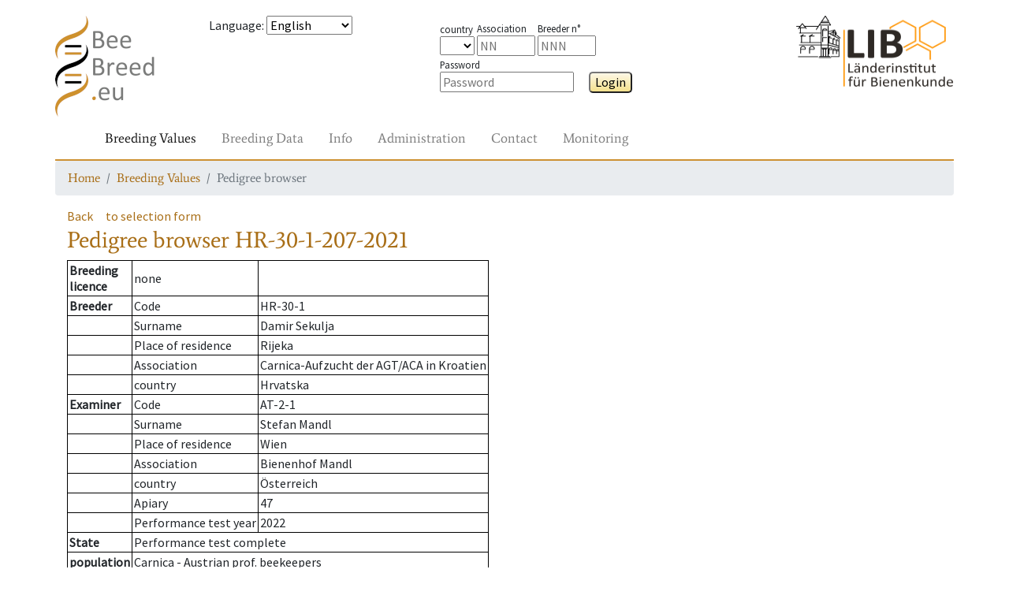

--- FILE ---
content_type: text/html; charset=UTF-8
request_url: https://www2.hu-berlin.de/beebreed/ZWS/zw/koenigin.php?fs=1&l=HR&lv=30&z=1&nr=207&j=2021
body_size: 5072
content:
<!DOCTYPE HTML PUBLIC "-//W3C//DTD HTML 4.01//EN" "http://www.w3.org/TR/html4/strict.dtd">
<html>
<head>
<meta name='PageID' content='zw04_01'>
<meta name='PageName' content='Pedigree browser'>
<meta charset='utf-8' />
<meta name='viewport' content='width=device-width, initial-scale=1.0, shrink-to-fit=no'>
<meta http-equiv='pragma' content='no-cache'>
<meta http-equiv='expires' content='0'>
<meta http-equiv='cache-control' content='no-cache'><meta name='SprachAuswahl' content='en' />
<link rel='stylesheet' href='../assets/bootstrap/css/bootstrap.min.css'>
<link rel='stylesheet' href='../assets/css/fonts.css'>
<link rel='stylesheet' href='../assets/css/Navigation-Clean.css'>
<link rel='stylesheet' href='../assets/css/styles.css'>
<script type='text/javascript' src='../Include/Java/translate.js?v=' + Date.now()></script>
<title>Pedigree browser</title>

 <!--[if IE 9]>
      <link href="https://cdn.jsdelivr.net/gh/coliff/bootstrap-ie8/css/bootstrap-ie9.min.css" rel="stylesheet">
    <![endif]-->
    <!--[if lte IE 8]>
      <link href="https://cdn.jsdelivr.net/gh/coliff/bootstrap-ie8/css/bootstrap-ie8.min.css" rel="stylesheet">
      <script src="https://cdn.jsdelivr.net/g/html5shiv@3.7.3"></script>
    <![endif]-->
</head>
<body>
<div style='height: 20px;'></div>
  <div class='container' style='padding: 0px;'>
    <div class='row'>
      <div class='col-3 col-xs-2 col-sm-2 col-md-1 col-lg-2'>
        <a href='/beebreed/ZWS'><img class='headerlogoleft' src='../assets/img/beebreed128.png' ></a>
      </div>
      <div class='col-9 col-xs-10 col-sm-3 col-md-4 col-lg-3'>
<form name='Sprache' method='post' action='/beebreed/ZWS/zw/koenigin.php?fs=1&l=HR&lv=30&z=1&nr=207&j=2021'><p><span id='std0302'>Language</span>: 
<select class='SprachSelektion' name='SprachAuswahl' onChange='document.Sprache.submit();'>
<option value='de'>Deutsch</option>
<option value='en' selected>English</option>
<option value='es'>Español</option>
<option value='eu'>Euskara</option>
<option value='fr'>Français</option>
<option value='hr'>Hrvatski</option>
<option value='it'>Italiano</option>
<option value='hu'>Magyar</option>
<option value='nl'>Nederlands</option>
<option value='no'>Norsk</option>
<option value='pl'>Polski</option>
<option value='pt'>Português</option>
<option value='ru'>Pусский</option>
<option value='ro'>Română</option>
<option value='fi'>Suomi</option>
<option value='el'>Ελληνικά</option>
<option value='mk'>Македонски</option>
<option value='uk'>Українська</option>
</select>
</form>
      </div>
      <div class='col-8 col-xs-10 col-sm-4 col-md-5 col-lg-4'>
        <div class='form-group' style='margin-top: 5px;'>
<form name='Login' method='post' action='/beebreed/ZWS/zw/koenigin.php?fs=1&l=HR&lv=30&z=1&nr=207&j=2021'><span class='loginitem'><span class='loginlegend'><span id='std0504'>country</span></span><br>
<select type='TEXT' name='loginform_land'>
<option value='' selected></option>
<option value='AT' >AT</option>
<option value='BA' >BA</option>
<option value='BE' >BE</option>
<option value='CH' >CH</option>
<option value='CZ' >CZ</option>
<option value='DE' >DE</option>
<option value='DK' >DK</option>
<option value='ES' >ES</option>
<option value='FI' >FI</option>
<option value='FR' >FR</option>
<option value='GR' >GR</option>
<option value='HR' >HR</option>
<option value='HU' >HU</option>
<option value='IT' >IT</option>
<option value='LT' >LT</option>
<option value='LU' >LU</option>
<option value='MD' >MD</option>
<option value='ME' >ME</option>
<option value='MK' >MK</option>
<option value='MT' >MT</option>
<option value='NL' >NL</option>
<option value='NO' >NO</option>
<option value='PL' >PL</option>
<option value='PT' >PT</option>
<option value='RO' >RO</option>
<option value='RS' >RS</option>
<option value='SE' >SE</option>
<option value='SI' >SI</option>
<option value='UA' >UA</option>
<option value='UK' >UK</option>
<option value='bu' >bu</option>
<option value='ca' >ca</option>
<option value='li' >li</option>
<option value='me' >me</option>
</select>
</span>
<span class='loginitem'><span class='loginlegend'><span id='std0005'>Association</span></span><br><input type='TEXT' name='loginform_lv' size='4' maxlength='2'  placeholder='NN' ></span>
<span class='loginitem'><span class='loginlegend'><span id='std0152'>Breeder n°</span></span><br><input type='TEXT' name='loginform_nr' size='4' maxlength='3'  placeholder='NNN' ></span>
&ensp;<span class='loginitem'><span class='loginlegend'><span id='std0307'>Password</span></span><br><input type='password' name='loginform_pwd' size='16'  placeholder='Password' >
</span>
&emsp;<button type='submit' class='Knopf' name='login' id='btn0034-lnk'>Login</button>
</form>
        </div>
      </div>
      <div class='col-4 col-xs-2 col-sm-3 col-md-2 col-lg-3 text-right'>
        <a href='http://honigbiene.de'><img class='headerlogoright' src='../assets/img/LIB100.png'></a>
      </div>
    </div>
    <nav class='navbar navbar-light navbar-expand-md navigation'>
      <div class='container-fluid'><a class='navbar-brand' href='#'></a>
        <button class='navbar-toggler' data-toggle='collapse' data-target='#navcol-2'>
          <span class='sr-only'>Toggle navigation</span>
          <span class='navbar-toggler-icon'></span>
        </button>
        <div class='collapse navbar-collapse' id='navcol-2'>
          <ul class='nav navbar-nav mr-auto'>
            <li class='nav-item' role='presentation'>
              <a class='nav-link active' href='/beebreed/ZWS/zw/index.php' oncontextmenu='event.preventDefault();'><span id='btn0026-lnk'>Breeding Values</span></a>
            </li>
            <li class='nav-item' role='presentation'>
              <a class='nav-link' href='/beebreed/ZWS/de/index.php' oncontextmenu='event.preventDefault();'><span id='btn0028-lnk'>Breeding Data</span></a>
            </li>
            <li class='nav-item' role='presentation'>
              <a class='nav-link' href='/beebreed/ZWS/do/index.php' oncontextmenu='event.preventDefault();'><span id='btn0035-lnk'>Info</span></a>
            </li>
            <li class='nav-item' role='presentation'>
              <a class='nav-link' href='/beebreed/ZWS/vw/index.php' oncontextmenu='event.preventDefault();'><span id='std0586-lnk'>Administration</span></a>
            </li>
            <li class='nav-item' role='presentation'>
              <a class='nav-link' href='/beebreed/ZWS/ko/index.php' oncontextmenu='event.preventDefault();'><span id='txt0136-lnk'>Contact</span></a>
            </li>
            <li class='nav-item' role='presentation'>
              <a class='nav-link' href='/beebreed/ZWS/gm/index.php' oncontextmenu='event.preventDefault();'><span id='std0755-lnk'>Monitoring</span></a>
            </li>
        </ul>
      </div>
    </div>
  </nav>
  <nav aria-label='breadcrumb'>
    <ol class='breadcrumb'>
      <li class='breadcrumb-item' aria-current='page'><a href='/beebreed/ZWS/index.php'><span id='txt0137-lnk'>Home</span></a></li>
      <li class='breadcrumb-item' aria-current='page'><a href='/beebreed/ZWS/zw/index.php'><span id='btn0026-lnk'>Breeding Values</span></a></li>
      <li class='breadcrumb-item active' aria-current='page'><span id='std0634-lnk'>Pedigree browser</span></li>
    </ol>
  </nav>
  </div>
  <div style='height: 0px;'></div>
  <div class='container'>
    <div class='row'>
      <div class='col-12'>
<p><a class='Zurueck' id='btn0001-lnk' href='#' onclick='window.history.back();'>Back</a>&emsp;<a class='Zurueck' id='btn0048-lnk' href='koenigin_form.php'>to selection form</a><h1><span id='std0634'>Pedigree browser</span> HR-30-1-207-2021</h1><p><table class='infobox'>
<tr><td><b><span id='std0088'>Breeding<br>licence</span></b></td><td><span id='std0236'>none</span></td><td></td></tr>
<tr><td><b><span id='std0007'>Breeder</span></b></td><td><span id='std0635'>Code</span></td><td>HR-30-1</td></tr>
<tr><td></td><td><span id='std0158'>Surname</span></td><td>Damir Sekulja</td></tr>
<tr><td></td><td><span id='std0162'>Place of residence</span></td><td>Rijeka</td></tr>
<tr><td></td><td><span id='std0005'>Association</span></td><td>Carnica-Aufzucht der AGT/ACA in Kroatien</td></tr>
<tr><td></td><td><span id='std0504'>country</span></td><td>Hrvatska</td></tr>
<tr><td><b><span id='std0044'>Examiner</span></b></td>
<td><span id='std0635'>Code</span></td><td>AT-2-1</td></tr>
<tr><td></td><td><span id='std0158'>Surname</span></td><td>Stefan Mandl</td></tr>
<tr><td></td><td><span id='std0162'>Place of residence</span></td><td>Wien</td></tr>
<tr><td></td><td><span id='std0005'>Association</span></td><td>Bienenhof Mandl</td></tr>
<tr><td></td><td><span id='std0504'>country</span></td><td>Österreich</td></tr>
<tr><td></td><td><span id='std0373'>Apiary</span></td><td>47</td></tr>
<tr><td></td><td><span id='std0656'>Performance test year</span></td><td>2022</td></tr>
<tr><td><b><span id='std0566'>State</span></b></td><td colspan=2><span id='std0029'>Performance test complete</span></td></tr><tr><td><b><span id='std0664'>population</span></b></td><td colspan=2><span id='txt0752'>Carnica - Austrian prof. beekeepers</span></td></tr></table>
<p class='Zurueck'><a href='zuechter.php?land=HR&lv=30&z=1&vTyp=1'><span id='std0315'>Contact the breeder</span> (HR-30-1)</a><br><a href='zuechter.php?land=AT&lv=2&z=1&vTyp=2'><span id='std0316'>Contact the tester</span> (AT-2-1)</a><br><a href='gf.php?l=HR&lv=30&z=1&nr=207&j=2021'><span id='std0049'>Generation</span></a><br><a href='ps.php?lst=AT&lvst=2&zst=1&nst=47&jst=2022' title='Other queens on the apiary'><span id='txt0504'>Other queens on the apiary</span> AT-2-1-47-2022</a><br><a href='klg.php?l2a=DE&lv2a=7&z2a=45&nr2a=614&j2a=2019&l4a=DE&lv4a=7&z4a=45&nr4a=480&j4a=2017' title='Breeding values of full sibs'><span id='txt0501'>Breeding values of full sibs</span></a><br><a href='klg.php?l2a=DE&lv2a=7&z2a=45&nr2a=614&j2a=2019&l4a=&lv4a=&z4a=&nr4a=&j4a=' title='Breeding values of maternal half sibs'><span id='txt0502'>Breeding values of maternal half sibs</span></a><br><a href='klg.php?lv4a=7&z4a=45&nr4a=480&j4a=2017&l2a=&lv2a=&z2a=&nr2a=&j2a=' title='Breeding values of paternal half sibs'><span id='txt0503'>Breeding values of paternal half sibs</span></a><br><a href='zpbst.php?l2a=HR&lv2a=30&z2a=1&nr2a=207&j2a=2021' title='Breed planning for mating stations'><span id='std0332'>Breed planning for mating stations</span></a><br><a href='zpbes.php?l2a=HR&lv2a=30&z2a=1&nr2a=207&j2a=2021' title='Breed planning for inseminators'><span id='std0623'>Breed planning for inseminators</span></a><br><span id='txt0506'>Individual breed planning</span> <a href='zp_form.php?l2a=HR&lv2a=30&z2a=1&nr2a=207&j2a=2021'><span id='std0641'>as</span> <span id='std0374'>2a</span></a>, <a href='zp_form.php?l4a=HR&lv4a=30&z4a=1&nr4a=207&j4a=2021'><span id='std0641'>as</span> <span id='std0375'>4a</span></a>, <a href='zp_form.php?l4a=HR&lv4a=30&z4a=1&nr4a=207&j4a=2021&as1b=1'><span id='std0641'>as</span> <span id='std0383'>1b</span></a>.</p><h2 id='std0053'>Pedigree</h2><img src='Abstammungsgrafik.php?Bb1a=HR-30-1-207-2021&Bb2a=DE-7-45-614-2019-K&Bb4a=DE-7-45-480-2017-K&Bb3a=DE-7-45-494-2017-K&Bb6a=DE-7-45-463-2016-K&Bb7a=DE-7-45-457-2015-K&Bb12a=DE-7-139-1040-2014-K&Bb1b=MP HR-30-1&Bb2b=Ins DE-7-45&Bb4b=MP DE-17-5&Ba1a=(1a) Queen&Ba2a=(2a) Mother&Ba4a=(4a) Mating&Ba3a=(3a) Grandmother&Ba6a=(6a) Mating&Ba7a=(7a) Mating&Ba12a=(12a) Mating&Ba1b=(1b) Island mating station&Ba2b=(2b) artificial insemination&Ba4b=(4b) Island mating station' usemap='#Abstammungsgrafik'><map name='Abstammungsgrafik'><area shape='rect' coords='20,116,180,161' href='koenigin.php?l=DE&lv=7&z=45&nr=614&j=2019' title='DE-7-45-614-2019-K'><area shape='rect' coords='390,116,550,161' href='koenigin.php?l=DE&lv=7&z=45&nr=480&j=2017' title='DE-7-45-480-2017-K'><area shape='rect' coords='20,220,180,264' href='koenigin.php?l=DE&lv=7&z=45&nr=494&j=2017' title='DE-7-45-494-2017-K'><area shape='rect' coords='195,220,355,264' href='koenigin.php?l=DE&lv=7&z=45&nr=463&j=2016' title='DE-7-45-463-2016-K'><area shape='rect' coords='390,220,550,264' href='koenigin.php?l=DE&lv=7&z=45&nr=457&j=2015' title='DE-7-45-457-2015-K'><area shape='rect' coords='565,220,725,264' href='koenigin.php?l=DE&lv=7&z=139&nr=1040&j=2014' title='DE-7-139-1040-2014-K'><area shape='rect' coords='390,12,679,53' href='bstdetail.php?bstid=4369' title='MP HR-30-1'><area shape='rect' coords='565,116,725,161' href='bstdetail.php?bstid=1325' title='MP DE-17-5'></map><h2 id='txt0286'>Coefficients of inbreeding in %</h2><table class='Tabelle' border='1' cellspacing='1' cellpadding='2'><tr><td><span id='txt0309'>of the queen</span>: 3.1</td><td><span id='txt0325'>of the workers</span>: 2.6</td></tr></table>
<h2 id='std0111'>Breeding values</h2><p><b><span id='std0341'>State from</span></b> 8.12.2025</p><table class='Tabelle' border='1' cellspacing='2' cellpadding='2'><tr><td></td><th id='std0638'>Breeding value</th><th id='std0112'>Reliability</th><th id='std0372'>Weighting in %</th></tr><tr><td>Honey yield</td><td>93</td><td>0.47</td><td bgcolor='#E3E3E3'>15</td><tr><tr><td>Defensive behavior</td><td>111</td><td>0.47</td><td bgcolor='#E3E3E3'>15</td><tr><tr><td>Steadiness on comb</td><td>108</td><td>0.48</td><td bgcolor='#E3E3E3'>15</td><tr><tr><td>Swarming drive</td><td>115</td><td>0.47</td><td bgcolor='#E3E3E3'>15</td><tr><tr><td>Varroa</td><td>98</td><td></td><td bgcolor='#E3E3E3'>40</td><tr><tr><td><span id='std0337'>Total breeding value</span></td><td><b>105</b></td><td></td><td bgcolor='#E3E3E3'>--</td><tr><tr><td>Performance index</td><td>109</td><td>0.47</td><td></td><tr><tr><td>rate of opened cells</td><td>100</td><td>0.50</td><td></td><tr><tr><td>Varroa infestation development</td><td>101</td><td>0.44</td><td></td><tr><tr><td>Colony strength</td><td>(92)</td><td>0.30</td><td></td><tr><tr><td>Development in Spring</td><td>(92)</td><td>0.33</td><td></td><tr><tr><td>Robustness in winter</td><td>(101)</td><td>0.30</td><td></td><tr><tr><td>Chalkbrood</td><td>94</td><td>0.18</td><td></td><tr><tr><td>Chronic Bee Paralysis</td><td>99</td><td>0.20</td><td></td><tr><tr><td>SMR</td><td>(100)</td><td>0.27</td><td></td><tr><tr><td>Recapping</td><td>(104)</td><td>0.30</td><td></td><tr><tr><td>Recapping of infested cells</td><td>(98)</td><td>0.29</td><td></td><tr></table>
<span id='std0654'>Breeding values in brackets are estimated without own measurement.</span><br><h2 id='txt0686'>Breeding values when used as a drone colony (1b)</h2><table class='Tabelle' border='1' cellspacing='2' cellpadding='2'><tr><td></td><th><span id='std0638'>Breeding value</span></td><th><span id='std0112'>Reliability</span></td><th><span id='std0372'>Weighting in %</span></td><tr><tr><td>Honey yield</td><td>89</td><td>0.35</td><td bgcolor='#E3E3E3'>15</td><tr><tr><td>Defensive behavior</td><td>126</td><td>0.33</td><td bgcolor='#E3E3E3'>15</td><tr><tr><td>Steadiness on comb</td><td>121</td><td>0.33</td><td bgcolor='#E3E3E3'>15</td><tr><tr><td>Swarming drive</td><td>122</td><td>0.36</td><td bgcolor='#E3E3E3'>15</td><tr><tr><td>Varroa</td><td>102</td><td></td><td bgcolor='#E3E3E3'>40</td><tr><tr><td><span id='std0337'>Total breeding value</span></td><td><b>114</b></td><td></td><td bgcolor='#E3E3E3'>--</td><tr><tr><td>Performance index</td><td>119</td><td>0.35</td><td></td><tr><tr><td>rate of opened cells</td><td>104</td><td>0.36</td><td></td><tr><tr><td>Varroa infestation development</td><td>107</td><td>0.31</td><td></td><tr><tr><td>Colony strength</td><td>(94)</td><td>0.19</td><td></td><tr><tr><td>Development in Spring</td><td>(90)</td><td>0.21</td><td></td><tr><tr><td>Robustness in winter</td><td>(103)</td><td>0.18</td><td></td><tr><tr><td>Chalkbrood</td><td>93</td><td>0.09</td><td></td><tr><tr><td>Chronic Bee Paralysis</td><td>99</td><td>0.10</td><td></td><tr><tr><td>SMR</td><td>(103)</td><td>0.20</td><td></td><tr><tr><td>Recapping</td><td>(112)</td><td>0.23</td><td></td><tr><tr><td>Recapping of infested cells</td><td>(108)</td><td>0.22</td><td></td><tr></table>
<span id='std0654'>Breeding values in brackets are estimated without own measurement.</span><br><h2 id='std0640'>Descendants</h2><table class='Tabelle' border='1' cellspacing='0' cellpadding='2'><tr><th><span id='std0640'>Descendants</span> <span id='std0641'>as</span> <span id='std0374'>2a</span></th><th><span id='std0640'>Descendants</span> <span id='std0641'>as</span> <span id='std0375'>4a</span></th><tr>
<tr><td><span id='std0236'>none</span>
</td><td><span id='std0236'>none</span>
</td></tr></table><h2 id='std0034'>Notice</h2><p id='std0627'>Click on queen code shows pedigree, breeding values and inbreeding coefficients.</p><p id='txt0497'>Licensed queens are marked with -K.</p><p id='txt0498'>Click on a mating station identifier for more details.</p><p id='txt0499'>The list of descendents starts with licensed queens and is sorted by association and studbook numbers.</p><p id='txt0500'>Weighting factors are only displayed of different from the default of the population.</p><p id='txt0191'>Use of genetic evaluation data for publications or commercial purposes is subject to permission by the Institute for Bee Research Hohen Neuendorf, Germany, Länderinstitut für Bienenkunde Hohen Neuendorf e.V.</p><p id='txt0683'>The performance index is composed of the breeding value for honey yield, gentleness, calmness and swarming tendency in equal proportions.</p><p><a href='../ko/formular.php' id='std0455-lnk'>For suggestions and comments use our contact form, please.</a></p><h2 id='std0003'>Legend</h2><dl class='legende'><dt><span id='std0643'>MP</span></dt><dd> <span id='std0645'>Mating place</span></dd><dt><span id='std0642'>Ins</span></dt><dd> <span id='std0644'>Inseminator</span></dd></dl>      </div>
    </div>
  </div>
  <div style='height: 20px;'></div>
  <div class="container">
    <div class="row">
      <div class="col-12">
        <form style='display:inline;' name='SessionReset' method='post' action='/beebreed/ZWS/zw/koenigin.php?fs=1&l=HR&lv=30&z=1&nr=207&j=2021'>
        <p style="border-top: 2px solid #cd9133;font-family: Average, serif;">          <a href='../ko/formular.php?SUP=true'><span id='std0707-lnk'>Contact</span></a> &nbsp;
          <a href='../impressum.php'><span id='std0460-lnk'>About us</span></a> &nbsp;
          <a href='../do/en/datenschutz.php'><span id='std0264-lnk'>Data privacy statement</span></a> &nbsp;
          <a href='../do/en/barrierefrei.php'><span id='std0728-lnk'>Accessibility</span></a> &nbsp;
<button type='submit' class='linkbutton' name='SessionReset' id='btn0060-lnk'>Restart page</button>
        </form>
      </div>
    </div>
  </div>
  <script src='../assets/js/jquery.min.js'></script>
  <script src='../assets/bootstrap/js/bootstrap.min.js'></script>
  </body>

<!--[if gte IE 9]><!-->
<script src="https://code.jquery.com/jquery-3.3.1.slim.min.js"></script>
<script src="https://cdnjs.cloudflare.com/ajax/libs/popper.js/1.14.4/umd/popper.min.js"></script>
<script src="https://stackpath.bootstrapcdn.com/bootstrap/4.1.3/js/bootstrap.min.js"></script>
<!--<![endif]-->
<!--[if IE 9]>
  <script src="https://cdn.jsdelivr.net/gh/coliff/bootstrap-ie8/js/bootstrap-ie9.min.js"></script>
<![endif]-->
<!--[if lte IE 8]>
  <script src="https://code.jquery.com/jquery-1.12.4.min.js"></script>
  <script src="https://cdn.jsdelivr.net/gh/coliff/bootstrap-ie8/js/bootstrap-ie8.min.js"></script>
  <script src="https://stackpath.bootstrapcdn.com/bootstrap/4.1.3/js/bootstrap.js"></script>
<![endif]-->

  </html>